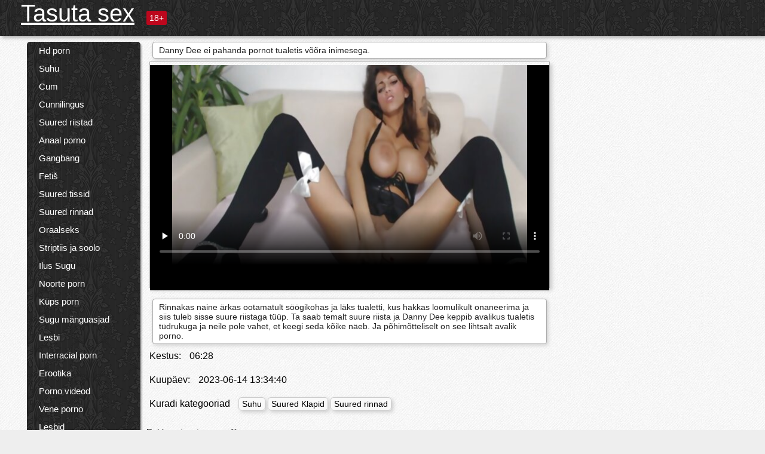

--- FILE ---
content_type: text/html; charset=UTF-8
request_url: https://et.pornoukr.net/video/177/danny-dee-ei-pahanda-pornot-tualetis-v%C3%B5%C3%B5ra-inimesega-
body_size: 11769
content:
<!DOCTYPE html><html lang="et"><head><meta name="description" content="Rinnakas naine ärkas ootamatult söögikohas ja läks tualetti, kus hakkas loomulikult onaneerima ja siis tuleb sisse suure riistaga tüüp. Ta saab temalt suure riista ja Danny Dee keppib avalikus tualetis tüdrukuga ja neile pole vahet, et keegi seda kõike näeb. Ja põhimõtteliselt on see lihtsalt avalik porno."/>
	<meta charset="UTF-8">
	<meta http-equiv="X-UA-Compatible" content="IE=edge">
	<meta name="viewport" content="width=device-width, initial-scale=1.0">
	<meta name="apple-mobile-web-app-capable" content="yes">
	<meta name="apple-mobile-web-app-status-bar-style" content="default">
	<link rel="shortcut icon" href="/files/favicon-16x16.png">
	<link rel="apple-touch-icon" href="/files/apple-touch-icon.png">
	<link rel="apple-touch-icon" sizes="16x16" href="/files/favicon-16x16.png">
	<link rel="apple-touch-icon" sizes="32x32" href="/files/favicon-32x32.png">	
	<meta name="theme-color" content="#000">
	<meta name="msapplication-navbutton-color" content="#000">
	<meta name="apple-mobile-web-app-status-bar-style" content="#000">

	 <base target="_blank">

<title>Danny Dee ei pahanda pornot tualetis võõra inimesega., internetis lahe porno filme </title>
		
<style type="text/css" media="screen">
.uparrow{background:url('/files/sprite.png') 0 0 no-repeat}*{margin-top:0;margin-bottom:0;margin-right:0;margin-left:0;padding:0}*,*:before,*:after{-moz-box-sizing:border-box;-webkit-box-sizing:border-box;box-sizing:border-box}a img,:link img,:visited img,:hover img{border:0}a{color:#303030;font-size:15px;text-decoration:underline}a:hover{color:#f80;text-decoration:none}b{font-family:'Roboto',sans-serif;font-weight:normal}h1,h2,h3,form,p,input{margin:0;padding:0}textarea{border:1px solid #ccc;padding:5px}input:focus,textarea:focus{outline:0}button:focus{outline:0}h1,h2,h3{font-weight:normal}h1{font-size:14px}h2{font-size:14px;line-height:25px}h3{font-size:14px}ul{padding:0;margin:0}.cf:before,.cf:after{content:" ";display:table}.cf:after{clear:both}.cf{*zoom:1}#dle-content:after{content:"";display:table;clear:both}html{padding:0}body{background:#eee url('/files/5.jpg');background-attachment:fixed;font-family:'Roboto',sans-serif;font-size:15px;height:100%;margin:0;color:#bbb;-webkit-font-smoothing:antialiased !important}.wrap{width:1658px;margin:0 auto;position:relative}.header{width:100%;background-color:#fff;box-shadow:3px 3px 6px #aaa;background:url(/files/4.png) 10px 0}.header>.wrap{position:relative}.header_right{float:right}.logo{display:block;float:left;position:relative}.logo a img:hover{opacity:.8}.logo img{display:block;height:55px;}.age18{background-color:#bd071d;color:#fff;font-size:14px;line-height:24px;padding:0 5px;margin:18px 0 18px 20px;float:left;border-radius:3px;position:absolute;left:100%;top:0}.searchblock{float:right;width:400px;height:40px;position:relative;margin-top:10px;background-color:#ddd;border-radius:4px}.searchform{border:0;color:#999;width:100%;height:40px;line-height:40px;padding:10px 60px 10px 20px;font-size:14px;background-color:transparent;overflow:hidden}.searchform:focus{background-color:#f1f1f1;color:#222 !important}.searchbt{width:40px;height:40px;border:0 !important;border-radius:0;display:block;position:absolute;top:0;right:0;background-color:transparent;background-position:0 0;opacity:1;-moz-transition:.2s background-color;-webkit--transition:.2s background-color;transition:.2s background-color;font-size:22px}.searchbt:hover{background-position:0 -60px;background-color:#f80}.nav{float:right;height:60px}.left{float:left;width:200px;padding:10px 0 0 10px}.right{float:right;width:calc(100% - 210px);padding:10px 0 0 0}.topline{background-color:#f9f9f9}.content{float:left;width:calc(100% - 320px)}.sidebar{width:300px;float:right;background-color:#f9f9f9;text-align:center;overflow:hidden}.mblock{margin:5px 0 10px 0;position:relative}.hblock{position:relative}.block_header{line-height:1.2;color:#222;margin:0 10px 5px}.menu{box-shadow:3px 3px 2px 0 rgba(0,0,0,0.2);border-radius:5px}.menu ul{list-style:none;width:100%;background-color:#f9f9f9;border-radius:5px;background:url(/files/4.png) 10px 0}.menu li a{display:block;line-height:30px;color:#fff;padding:0 0 0 20px;text-decoration:none;white-space:normal}.pad10{padding-left:10px}.block_header{color:#222;padding:5px 10px;font-size:14px;margin:0 5px 5px 5px;background-color:#fff;border:1px solid #aaa;border-radius:4px;box-shadow:2px 2px 6px #ccc}.shortstory{width:31%;position:relative;float:left;background-color:#eaedef;margin:5px 10px 15px 10px;border:1px solid #aaa;border-radius:4px;box-shadow:2px 2px 6px #ccc}.shortstory a{text-decoration:none;color:#fff}.short_img{width:100%;padding-bottom:56.25%;position:relative;overflow:hidden;margin:0;border-top-left-radius:4px;border-top-right-radius:4px;background:transparent url('/files/load2.gif') 100% no-repeat;background-size:cover;border-bottom:1px solid #aaa}.short_img img{display:block;position:absolute;width:100%;min-height:100%;border-bottom:1px solid #aaa;-webkit-transform:scale(-1,1);transform:scale(-1,1);-webkit-transition:opacity .3s;-o-transition:opacity .3s;transition:opacity .3s}.short_img video{position:absolute;width:100%;top:50%;left:50%;margin-right:-50%;-webkit-transform:translate(-50%,-50%);transform:translate(-50%,-50%)}.quality{position:absolute;z-index:2;color:#fff;padding:3px 5px;top:5px;left:5px;font-size:14px;background-color:rgba(255,0,0,0.8);border-radius:3px}.shortstory a:hover .quality{background-color:rgba(255,0,0.8)}.time{position:absolute;z-index:2;color:#fff;padding:2px 5px;bottom:5px;right:5px;font-size:14px;background-color:rgba(0,0,0,0.8);border-radius:3px}.shortstory a:hover .time{background-color:#000}.like{position:absolute;z-index:2;color:#fff;padding:2px 5px;bottom:5px;left:5px;font-size:14px;background-color:rgba(0,200,0,0.8);border-radius:3px}.shortstory a:hover .like{background-color:rgba(0,200,0,1)}.like:before{background-position:0 -380px}.header-login{height:60px;width:60px;float:right;position:relative}.nav_btn{cursor:pointer;display:none;width:60px;height:60px;text-align:center}.nav_btn_bars{display:inline-block;margin-top:14px}.bar1,.bar2,.bar3{width:30px;height:3px;background-color:#fff;margin:6px 0;transition:.4s}.footer{color:#909090;font-size:14px;background-color:#fff}.footer .wrap{padding:5px 0}.copyrights{line-height:20px;float:left}.wrap.about{font-size:12px;line-height:18px;color:#777}.footer_links{margin:0 0 0 20px;float:left}.navigation-holder{text-align:center;clear:both;margin:20px 0}.navigation{clear:both;display:inline-block;text-align:center}.navigation span,.navigation a{height:40px;line-height:40px;vertical-align:middle;font-size:15px;float:left;font-weight:normal !important;background-color:#f9f9f9}.navigation span,.navigation a{padding:0 13px}.navigation a{color:#f80;background-color:#fff;text-decoration:none !important;margin:0 1px 0 0;border:1px solid #f80;border-radius:4px;margin-left:5px}.navigation a:hover{text-decoration:none;color:#fff;background-color:#f80}.navigation span{text-decoration:none;color:#888;background-color:#fff;border:1px solid #888;border-radius:4px;margin-left:5px}.post_content{font-size:12px;color:#777}.post_content a{font-size:16px;color:#f80;text-decoration:underline}.post_content a:hover{text-decoration:none;color:#222}.site_button{cursor:pointer;-webkit-transition:all .2s ease;-moz-transition:all .2s ease;transition:ease .2s all;font-size:14px;text-transform:uppercase;padding:0 20px;line-height:40px;height:40px;color:#fff;border:0}.site_button:active{background-color:rgba(0,0,0,1)}.site_button:hover{background-color:#303030;color:#fff}.color_button{background-color:#f80}.fullstory{width:100%;font-size:16px;padding:0 5px 0 5px;margin-bottom:5px}.player_holder{width:100%;position:relative;padding-bottom:56.25%;border:1px solid #aaa;box-shadow:4px 4px 6px #ccc}.transp_text{color:transparent}.category_tags{line-height:30px;color:#000}.category_tags b{margin:0 10px 0 0}.category_tags a{color:#f80;border:1px solid #ccc;border-radius:5px;padding:2px 5px;box-shadow:3px 3px 6px #ccc;background-color:#f9f9f9;text-decoration:none;font-size:14px}.category_tags a:hover{color:#fff;background-color:#f80}.tabs_header{height:35px}.tabs_header span{color:#222;font-size:16px;line-height:30px;text-align:center;display:block;float:left;padding:0 15px;text-decoration:none}.tabs_header span:hover{cursor:pointer;color:#f80}.ccolor{color:#f80;font-style:normal}.active-ttab{color:#fff !important;background-color:#f80}.tab-box a{font-size:14px;color:#e41d4b;text-decoration:none}.tab-box a:hover{text-decoration:underline}textarea{line-height:20px;background:#fff;-webkit-transition:all .2s ease;-moz-transition:all .2s ease;transition:ease .2s all;padding:0 10px;color:#303030;font-size:16px;border:1px solid #ddd}textarea{min-height:100px}textarea:focus{box-shadow:none;border:1px solid #aaa}.clear{margin:0;padding:0;height:0;clear:both;width:100%}#totop{width:60px;height:30px;background-color:#f80;background-position:center -1040px;text-align:center;position:fixed;bottom:20px;right:20px;cursor:pointer;display:none;opacity:.6;z-index:10}#totop:hover{opacity:1;height:60px}#totop:hover .uptext{visibility:visible;opacity:1}.uparrow{width:20px;margin:10px auto;height:10px;background-position:0 -400px}.uptext{color:#fff;font-size:12px;text-align:center;height:20px;line-height:20px;margin:10px 0;visibility:hidden;opacity:0}




.menu li a:hover{background-color:#bd071d;color:#fff}@media screen and (max-width:780px){.navigation a{display:block !important}}.tab-box{display:none;padding:10px;font-size:14px;background:#fff;border-radius:4px;box-shadow:2px 2px 6px #ccc}textarea{padding:20px;width:100%;margin-bottom:20px;margin-top:5px}.addcomment-post{color:#909090;margin-top:30px;margin-left:20px}.sing{background:0}.player_inner{position:absolute;width:100%;height:100%;top:0;bottom:0;left:0;right:0}@media screen and (max-width:1680px){.wrap{width:100%}}@media screen and (max-width:1520px){.wrap{width:1274px}}@media screen and (max-width:1334px){.wrap{width:1210px}}@media screen and (max-width:1270px){.wrap{width:960px}.searchblock{float:none;clear:both;width:100%;background-color:#ddd;border:0}.shortstory{width:32%}}@media screen and (max-width:1020px){.wrap{width:720px}.content,.sidebar{width:100%;float:none}.sidebar{margin-bottom:20px}.right{width:100%}.left{display:block;padding:0;width:initial}.nav_btn{display:inline-block}.menu{position:absolute;display:none;width:auto;z-index:130000;overflow-x:hidden;overflow-y:auto;max-height:100%;max-width:320px;border-radius:0}.menu ul{border-radius:0;padding:5px 10px 5px 0}.menu li a{white-space:nowrap}.shortstory{width:31.33333%;margin:0 2px 10px 2px;display:inline-block;float:none}.footer{text-align:center}.footer_links{margin:20px 0 0 0}.copyrights,.footer_links{float:none}}@media screen and (max-width:780px){.wrap{width:100%}.logo{/*margin-top:8px;*/margin-left:10px}.logo img{height:50px}.shortstory{width:48.5%;margin:0 2px 10px 2px;display:inline-block;float:none}.post_content,.post_content a{font-size:12px}.navigation a{display:none}.about{display:none}.age18{display:none}textarea,input{width:100% !important}}@media screen and (max-width:760px){.t-preview{display:block}}@media screen and (max-width:470px){.header-login{width:100%}.logo a{display:block;margin:0 auto;width:250px}.logo img{margin-left:-4px}#dle-content{padding:0 5px}.shortstory{margin:0 5px 10px 5px}.tabs_header{height:auto}.tabs_header span{float:none}.shortstory{width:97%;padding:0;float:none}#totop{backface-visibility:hidden}}.mr{z-index:5;position:absolute;top:0;left:0;width:100%;height:100%}.t-preview{display:none;top:5px;right:5px;position:absolute;color:#fff;padding:2px 4px 3px 4px;font-size:14px;background-color:rgba(231,76,60,0.70);border:1px solid rgba(231,76,60,0.70);border-radius:3px;cursor:default;z-index:129999}.lazy{opacity:0}.lazy:not([src]){visibility:hidden}.main-tags{width:100%}.mr{z-index:5;position:absolute;width:100%;height:100%;top:0;left:0}.t-preview{display:none;top:5px;right:5px;position:absolute;color:#fff;padding:2px 4px 3px 4px;font-size:14px;background-color:rgba(231,76,60,0.70);border:1px solid rgba(231,76,60,0.70);border-radius:3px;cursor:default;z-index:129999}@media screen and (max-width:760px){.t-preview{display:block}}.lazy{opacity:0}.lazy.initial,.lazy.loaded,.lazy.error{opacity:1}.lazy:not([src]){visibility:hidden}
.main-tags {width:100%;}.main-tags li{display:inline-block;vertical-align:top;margin:0 10px 10px 0}.main-tags a{display:block;padding:7px 10px;text-decoration:none;font-size:16px;border-radius:3px;box-shadow:1px 1px 2px #888;background-color:#fbebe3}.main-tags a:hover{color:#fff;background-color:#e74c3c;box-shadow:0 0 0 #e74c3c}		

.tags-line{
	position: absolute;
   opacity:0;   
}	
	
.shortstory a:hover .tags-line{
	text-align:center;
    position: absolute;
    z-index: 2;
    color: #fff;
    padding: 3px 5px;
  /*  top: 5px;
    left: 5px;*/
    font-size: 12px;
    /*background: rgba(255,0,0,0.5);*/
	text-shadow: 1px 1px 1px #000;
    border-radius: 3px;	
	white-space: nowrap;
	/*background: -webkit-linear-gradient(top, rgba(0,0,0,1) 0%,rgba(0,0,0,0) 100%);
    background: linear-gradient(to bottom, rgba(0,0,0,1) 0%,rgba(0,0,0,0) 100%);*/
	width: 100%;
	opacity: 1;
	padding-left: 100%;
/*animation: marquee 5s linear infinite alternate;*/
	animation: marquee 9s linear infinite;
   }
 /*  @keyframes marquee {
    from { text-indent: 100%; }
    to { text-indent: 0; }
   }*/
	@keyframes marquee {
  0%{
    transform: translate(0, 0);
  }
  
  100%{
    transform: translate(-200%, 0);
  }
}
	
.shortstory a:hover .quality{opacity:0;}
	
.flowplayer {width: 100% !important; height: 100% !important;}	
</style>
		
<link href="/files/styles.css" rel="stylesheet"><style id="_ciw_style">._ciw__l{left:10px}._ciw__r{right:10px}._ciw__t{top:10px}._ciw__m{top:35%}._ciw__b{bottom:10px}._ciw-widget{background:#fff;box-shadow:0 0 3px 0 #bfbfbf;box-sizing:border-box;color:#2b2b2b;display:block;font-family:Arial,sans-serif;height:255px;position:fixed;width:343px;z-index:99999999}._ciw-widget__compact,._ciw-widget__noimg{height:100px;overflow:hidden}._ciw-widget__compact{background:hsla(0,0%,100%,.97);border-radius:5px;width:385px}._ciw-widget__container{position:absolute}@-webkit-keyframes _ciw-show__right{0%{transform:translateX(400px)}to{transform:translateX(0)}}@keyframes _ciw-show__right{0%{transform:translateX(400px)}to{transform:translateX(0)}}@-webkit-keyframes _ciw-show__left{0%{transform:translateX(-400px)}to{transform:translateX(0)}}@keyframes _ciw-show__left{0%{transform:translateX(-400px)}to{transform:translateX(0)}}._ciw-show__l{-webkit-animation:_ciw-show__left .79s ease 0s 1 normal none;animation:_ciw-show__left .79s ease 0s 1 normal none}._ciw-show__l,._ciw-show__r{transform:translateZ(0);will-change:transform}._ciw-show__r{-webkit-animation:_ciw-show__right .79s ease 0s 1 normal none;animation:_ciw-show__right .79s ease 0s 1 normal none}@-webkit-keyframes _ciw-show__bottom{0%{transform:translateY(500px)}to{transform:translateY(0)}}@keyframes _ciw-show__bottom{0%{transform:translateY(500px)}to{transform:translateY(0)}}@-webkit-keyframes _ciw-show__top{0%{transform:translateY(-500px)}to{transform:translateY(0)}}@keyframes _ciw-show__top{0%{transform:translateY(-500px)}to{transform:translateY(0)}}@-webkit-keyframes _ciw-show__middle-left{0%{transform:translateX(-450px)}to{transform:translateX(0)}}@keyframes _ciw-show__middle-left{0%{transform:translateX(-450px)}to{transform:translateX(0)}}@-webkit-keyframes _ciw-show__right-old{0%{right:-400px}to{right:10px}}@keyframes _ciw-show__right-old{0%{right:-400px}to{right:10px}}@-webkit-keyframes _ciw-show__left-old{0%{left:-400px}to{left:10px}}@keyframes _ciw-show__left-old{0%{left:-400px}to{left:10px}}@-webkit-keyframes _ciw-show__bottom-old{0%{bottom:-500px}to{bottom:5px}}@keyframes _ciw-show__bottom-old{0%{bottom:-500px}to{bottom:5px}}@-webkit-keyframes _ciw-show__top-old{0%{top:-500px}to{top:5px}}@keyframes _ciw-show__top-old{0%{top:-500px}to{top:5px}}._ciw-show__l-old{-webkit-animation:_ciw-show__left-old .79s ease 0s 1 normal none;animation:_ciw-show__left-old .79s ease 0s 1 normal none}._ciw-show__r-old{-webkit-animation:_ciw-show__right-old .79s ease 0s 1 normal none;animation:_ciw-show__right-old .79s ease 0s 1 normal none}@media screen and (max-width:480px){._ciw-show__b,._ciw-show__ml{-webkit-animation:_ciw-show__bottom .79s;animation:_ciw-show__bottom .79s}._ciw-show__b,._ciw-show__ml,._ciw-show__t{transform:translateZ(0);will-change:transform}._ciw-show__t{-webkit-animation:_ciw-show__top .79s;animation:_ciw-show__top .79s}._ciw-widget{width:100%}._ciw-widget__compact{width:385px}._ciw-widget._ciw__l,._ciw-widget._ciw__r{left:0;right:0}._ciw-widget__compact._ciw__l{left:10px}._ciw-widget__compact._ciw__r{left:auto;right:10px}._ciw-widget__container._ciw__m,._ciw__m{bottom:5px;top:auto}._ciw__b{bottom:5px}._ciw__t{top:10px}}@media screen and (max-width:425px){._ciw-widget__compact._ciw__l,._ciw-widget__compact._ciw__r{left:auto;right:2.5%}._ciw-widget__compact{width:95%}}._ciw-flicker__l{-webkit-animation:_ciw-flicker__left 10s ease-in-out 0s infinite normal none;animation:_ciw-flicker__left 10s ease-in-out 0s infinite normal none}._ciw-flicker__l,._ciw-flicker__r{transform:translateZ(0);will-change:transform}._ciw-flicker__r{-webkit-animation:_ciw-flicker__right 10s ease-in-out 0s infinite normal none;animation:_ciw-flicker__right 10s ease-in-out 0s infinite normal none}._ciw-flicker__l-old{-webkit-animation:_ciw-flicker__left-old 10s ease-in-out 0s infinite normal none;animation:_ciw-flicker__left-old 10s ease-in-out 0s infinite normal none}._ciw-flicker__r-old{-webkit-animation:_ciw-flicker__right-old 10s ease-in-out 0s infinite normal none;animation:_ciw-flicker__right-old 10s ease-in-out 0s infinite normal none}@-webkit-keyframes _ciw-flicker__right{0%{transform:translateX(500px)}9%{transform:translateX(0)}65%{transform:translateX(0)}74%{transform:translateX(500px)}to{transform:translateX(500px)}}@keyframes _ciw-flicker__right{0%{transform:translateX(500px)}9%{transform:translateX(0)}65%{transform:translateX(0)}74%{transform:translateX(500px)}to{transform:translateX(500px)}}@-webkit-keyframes _ciw-flicker__left{0%{transform:translateX(-500px)}9%{transform:translateX(0)}65%{transform:translateX(0)}74%{transform:translateX(-500px)}to{transform:translateX(-500px)}}@keyframes _ciw-flicker__left{0%{transform:translateX(-500px)}9%{transform:translateX(0)}65%{transform:translateX(0)}74%{transform:translateX(-500px)}to{transform:translateX(-500px)}}@-webkit-keyframes _ciw-flicker__bottom{0%{bottom:-240px;opacity:1}9%{bottom:5px}91%{bottom:5px;opacity:1}92%{opacity:0}to{bottom:-240px;opacity:0}}@-webkit-keyframes _ciw-flicker__top{0%{opacity:1;top:-240px}9%{top:5px}91%{opacity:1;top:5px}92%{opacity:0}to{opacity:0;top:-240px}}@-webkit-keyframes _ciw-flicker__right-old{0%{right:-500px}9%{right:10px}65%{right:10px}74%{right:-500px}to{right:-500px}}@keyframes _ciw-flicker__right-old{0%{right:-500px}9%{right:10px}65%{right:10px}74%{right:-500px}to{right:-500px}}@-webkit-keyframes _ciw-flicker__left-old{0%{left:-500px}9%{left:10px}65%{left:10px}74%{left:-500px}to{left:-500px}}@keyframes _ciw-flicker__left-old{0%{left:-500px}9%{left:10px}65%{left:10px}74%{left:-500px}to{left:-500px}}@media screen and (max-width:480px){._ciw-flicker__t ._ciw__t{top:-390px}._ciw-flicker__t ._ciw__b{bottom:-390px}._ciw-flicker__b{-webkit-animation:_ciw-flicker__bottom 10s ease-in-out 0s infinite normal none;animation:_ciw-flicker__bottom 10s ease-in-out 0s infinite normal none}._ciw-flicker__b,._ciw-flicker__t{transform:translateZ(0);will-change:transform,opacity}._ciw-flicker__t{-webkit-animation:_ciw-flicker__top 10s ease-in-out 0s infinite normal none;animation:_ciw-flicker__top 10s ease-in-out 0s infinite normal none}._ciw-flicker__b-old{-webkit-animation:_ciw-flicker__bottom-old 10s ease-in-out 0s infinite normal none;animation:_ciw-flicker__bottom-old 10s ease-in-out 0s infinite normal none}._ciw-flicker__t-old{-webkit-animation:_ciw-flicker__top-old 10s ease-in-out 0s infinite normal none;animation:_ciw-flicker__top-old 10s ease-in-out 0s infinite normal none}}@keyframes _ciw-flicker__bottom{0%{opacity:0;transform:translateY(0)}1%{opacity:0;transform:translateY(400px)}2%{bottom:-240px;opacity:1;transform:translateY(400px)}9%{bottom:5px;opacity:1;transform:translateY(0)}65%{opacity:1;transform:translateY(0)}74%{opacity:1;transform:translateY(400px)}75%{opacity:0;transform:translateY(400px)}99%{opacity:0;transform:translateY(400px)}to{opacity:0;transform:translateY(0)}}@keyframes _ciw-flicker__top{0%{opacity:0;transform:translateY(0)}1%{opacity:0;transform:translateY(-400px)}2%{opacity:1;transform:translateY(-400px)}9%{opacity:1;transform:translateY(0)}65%{opacity:1;transform:translateY(0)}74%{opacity:1;transform:translateY(-400px)}75%{opacity:0;transform:translateY(-400px)}99%{opacity:0;transform:translateY(-400px)}to{opacity:0;transform:translateY(0)}}@-webkit-keyframes _ciw-flicker__bottom-old{0%{bottom:-400px}9%{bottom:5px}65%{bottom:5px}74%{bottom:-400px}to{bottom:-400px}}@keyframes _ciw-flicker__bottom-old{0%{bottom:-400px}9%{bottom:5px}65%{bottom:5px}74%{bottom:-400px}to{bottom:-400px}}@-webkit-keyframes _ciw-flicker__top-old{0%{top:-400px}9%{top:5px}65%{top:5px}74%{top:-400px}to{top:-400px}}@keyframes _ciw-flicker__top-old{0%{top:-400px}9%{top:5px}65%{top:5px}74%{top:-400px}to{top:-400px}} ._ciw-hidden{display:none!important}._ciw-wrap{box-sizing:border-box;cursor:pointer;height:255px;max-width:343px;padding:10px 30px 10px 10px;position:relative;width:100%}._ciw-wrap__noimg{height:100px;overflow:hidden}._ciw-wrap__compact{height:100px;max-width:385px;padding:0 30px 0 0}._ciw-wrap__mislead{padding-right:22px}._ciw-wrap__mislead-c{padding-right:0}._ciw-header{color:#545454;font-size:11px;justify-content:space-between;margin-bottom:6px;width:100%}._ciw-header,._ciw-header__left{align-items:center;display:flex}._ciw-hostname{margin:0 5px}._ciw-excerpt{opacity:.6}._ciw-excerpt__compact{color:#888}



background-position:50%;background-size:cover;cursor:pointer;height:12px;opacity:.5;position:absolute;right:7px;top:7px;width:12px;z-index:20000}._ciw-close-circle{height:16px;position:absolute;right:5px;top:5px;width:16px}._ciw-close-circle_compact{right:4px;top:4px}._ciw-close__compact{right:6px;top:6px}._ciw-close__s{height:12px;right:5px;top:5px;width:12px}._ciw-close__compact-s{height:12px;right:4px;top:4px;width:12px}._ciw-close__compact-5873{height:12px;width:12px}._ciw-main{display:flex;line-height:1.5;width:100%}._ciw-text{letter-spacing:normal;text-overflow:ellipsis;width:calc(100% - 40px)}._ciw-text__compact{padding:10px 0 10px 10px;width:67%}._ciw-title{font-size:14px;max-height:36px;max-width:95%;overflow:hidden;white-space:nowrap}._ciw-title__compact{color:#3c3c3c;font-size:15px;font-weight:600;margin-bottom:7px;max-height:42px;max-width:95%;white-space:normal}._ciw-body{color:grey;font-size:12px;letter-spacing:.5px;max-height:40px;max-width:95%;overflow:hidden;padding-bottom:15px}._ciw-body__compact{font-size:12px;max-height:36px;max-width:95%;text-overflow:ellipsis;white-space:nowrap}._ciw-icon{background-position:50%;background-repeat:no-repeat;background-size:cover;height:40px;width:40px}._ciw-icon__compact{height:100px;width:100px}._ciw-image-wrap{align-items:center;display:flex;height:100%;justify-content:center;max-height:150px;width:100%}._ciw-image{height:auto;max-height:100%;max-width:100%;width:auto}._ciw-label{color:#888;text-decoration:none}._ciw-label_compact{margin-right:5px}._ciw-footer__compact{bottom:5px;color:#545454;display:flex;font-size:10px;justify-content:flex-end;position:absolute;right:30px}._ciw-footer__mislead{right:5px}@media screen and (max-width:480px){._ciw-wrap{max-width:100%}}@media screen and (max-width:320px){._ciw-title__compact{font-size:12px}}</style></head>
<body>
	<header class="header">
		<section class="wrap cf">
			<div class="logo">
				<a href="/" style="color: white; font-size: 40px;">Tasuta sex</a>
				<div class="age18">18+</div>
			</div>
			<div class="header_right">
				<div class="header-login">
					<div class="nav_btn">
    <div class="nav_btn_bars">
        <div class="bar1"></div>
        <div class="bar2"></div>
        <div class="bar3"></div>
    </div>
</div>   
				
				</div>
				<nav class="nav">	
									
				</nav>
			</div>		
			
		</section>
	</header>
	<!--<section class="topline">
		<section class="wrap cf">
									<div class="speedbar">
							</div>
				
		</section>
	</section>-->
	<section class="wrap cf">
		<section class="left">		
			<div class="menu">
				<ul>
						<li class="cat-item cat-item-6395"><a href="/category/hd+porn/">Hd porn</a>
</li><li class="cat-item cat-item-4766"><a href="/category/blowjob/">Suhu</a>
</li><li class="cat-item cat-item-3144"><a href="/category/cum/">Cum</a>
</li><li class="cat-item cat-item-2492"><a href="/category/cunnilingus/">Cunnilingus</a>
</li><li class="cat-item cat-item-2413"><a href="/category/big+dicks/">Suured riistad</a>
</li><li class="cat-item cat-item-2036"><a href="/category/anal+porn/">Anaal porno</a>
</li><li class="cat-item cat-item-1807"><a href="/category/gangbang/">Gangbang</a>
</li><li class="cat-item cat-item-1604"><a href="/category/fetish/">Fetiš</a>
</li><li class="cat-item cat-item-1489"><a href="/category/big+tits/">Suured tissid</a>
</li><li class="cat-item cat-item-1069"><a href="/category/big+breasts/">Suured rinnad</a>
</li><li class="cat-item cat-item-961"><a href="/category/oral+sex/">Oraalseks</a>
</li><li class="cat-item cat-item-881"><a href="/category/striptease+and+solo/">Striptiis ja soolo</a>
</li><li class="cat-item cat-item-868"><a href="/category/beautiful+sex/">Ilus Sugu</a>
</li><li class="cat-item cat-item-865"><a href="/category/young+porn/">Noorte porn</a>
</li><li class="cat-item cat-item-766"><a href="/category/mature+porn/">Küps porn</a>
</li><li class="cat-item cat-item-765"><a href="/category/sex+toys/">Sugu mänguasjad</a>
</li><li class="cat-item cat-item-693"><a href="/category/lesbian/">Lesbi</a>
</li><li class="cat-item cat-item-678"><a href="/category/interracial+porn/">Interracial porn</a>
</li><li class="cat-item cat-item-671"><a href="/category/erotica/">Erootika</a>
</li><li class="cat-item cat-item-614"><a href="/category/porn+videos/">Porno videod</a>
</li><li class="cat-item cat-item-585"><a href="/category/russian+porn/">Vene porno</a>
</li><li class="cat-item cat-item-552"><a href="/category/lesbians/">Lesbid</a>
</li><li class="cat-item cat-item-544"><a href="/category/big+cocks/">Suured Klapid</a>
</li><li class="cat-item cat-item-489"><a href="/category/domination/">Ülemvõim</a>
</li><li class="cat-item cat-item-429"><a href="/category/pov/">Ise Filmitud</a>
</li><li class="cat-item cat-item-421"><a href="/category/in+cum/">Selles cum</a>
</li><li class="cat-item cat-item-404"><a href="/category/double+penetration/">Kahekordse Hõlvamine</a>
</li><li class="cat-item cat-item-321"><a href="/category/asian+japanese/">Aasia Jaapani</a>
</li><li class="cat-item cat-item-288"><a href="/category/bdsm/">Bdsm</a>
</li><li class="cat-item cat-item-278"><a href="/category/porn+2023/">Porno 2023</a>
</li><li class="cat-item cat-item-273"><a href="/category/porn+casting/">Porn casting</a>
</li><li class="cat-item cat-item-272"><a href="/category/creampie/">Creampie</a>
</li><li class="cat-item cat-item-271"><a href="/category/hairy+pussy/">Karvane tuss</a>
</li><li class="cat-item cat-item-188"><a href="/category/strap-on/">Rihma</a>
</li><li class="cat-item cat-item-151"><a href="/category/porn+massage/">Porno Massaaž</a>
</li><li class="cat-item cat-item-145"><a href="/category/amateur+porn/">Amatöör porno</a>
</li><li class="cat-item cat-item-143"><a href="/category/porn+stars/">Porn stars</a>
</li><li class="cat-item cat-item-129"><a href="/category/shemale/">Shemale</a>
</li><li class="cat-item cat-item-123"><a href="/category/fisting/">Rusikaga</a>
</li><li class="cat-item cat-item-119"><a href="/category/porn+2020/">Porno 2020</a>
</li><li class="cat-item cat-item-119"><a href="/category/porn+2021/">Porno 2021</a>
</li><li class="cat-item cat-item-118"><a href="/category/teen+porn/">Teen porn</a>
</li><li class="cat-item cat-item-113"><a href="/category/porn+pickup/">Porno maastur</a>
</li><li class="cat-item cat-item-101"><a href="/category/pissing/">Pissing</a>
</li><li class="cat-item cat-item-90"><a href="/category/first+person/">Esimene inimene</a>
</li><li class="cat-item cat-item-86"><a href="/category/porn+parties/">Porno osapooltele</a>
</li><li class="cat-item cat-item-79"><a href="/category/condom/">Kondoom</a>
</li><li class="cat-item cat-item-78"><a href="/category/retro+porn/">Retro porno</a>
</li><li class="cat-item cat-item-61"><a href="/category/incest/">Verepilastus</a>
</li><li class="cat-item cat-item-59"><a href="/category/homemade/">Omatehtud</a>
</li><li class="cat-item cat-item-55"><a href="/category/big+boobs/">Suur Rind</a>
</li><li class="cat-item cat-item-43"><a href="/category/pickup+porn/">Maastur porn</a>
</li><li class="cat-item cat-item-42"><a href="/category/anime/">Anime</a>
</li><li class="cat-item cat-item-42"><a href="/category/hentai/">Hentai</a>
</li><li class="cat-item cat-item-38"><a href="/category/in+a+condom/">Selles kondoomi</a>
</li><li class="cat-item cat-item-10"><a href="/category/porn+video/">Porno video</a>
</li><li class="cat-item cat-item-10"><a href="/category/amateur/">Amatöör</a>
</li><li class="cat-item cat-item-8"><a href="/category/bdsm+sex+toys/">Bdsm sex Mänguasjad</a>
</li><li class="cat-item cat-item-8"><a href="/category/porn+of+young/">Porno Noorte</a>
</li><li class="cat-item cat-item-6"><a href="/category/hardcore/">Hardcore</a>
</li><li class="cat-item cat-item-6"><a href="/category/young/">Noor</a>
</li><li class="cat-item cat-item-5"><a href="/category/massage+porn/">Massaaž porn</a>
</li><li class="cat-item cat-item-4"><a href="/category/from+the+first+person/">Alates esimesest isikust</a>
</li><li class="cat-item cat-item-4"><a href="/category/krempai/">Krempai</a>
</li><li class="cat-item cat-item-4"><a href="/category/in+semen/">Sperma</a>
</li><li class="cat-item cat-item-3"><a href="/category/brunette/">Brünett</a>
</li><li class="cat-item cat-item-3"><a href="/category/blow+job/">Löök Tööd</a>
</li><li class="cat-item cat-item-3"><a href="/category/japanese/">Jaapani</a>
</li><li class="cat-item cat-item-3"><a href="/category/with+a+plot/">Koos krundiga</a>
</li><li class="cat-item cat-item-2"><a href="/category/blonde/">Blond</a>
</li><li class="cat-item cat-item-2"><a href="/category/porn+young/">porno Noor</a>
</li><li class="cat-item cat-item-2"><a href="/category/asian+japanese+porn/">Aasia Jaapani porn</a>
</li><li class="cat-item cat-item-2"><a href="/category/moms/">Ema</a>
</li><li class="cat-item cat-item-2"><a href="/category/brunettes/">Brunettes</a>
</li><li class="cat-item cat-item-2"><a href="/category/husband+and+wife/">Mees ja naine</a>
</li>
<li style="color:#ff5722;margin-top:15px;">SOOVITATAV: </li>
<li><a href="https://lt.omaneuken.org/" target="_blank">Porno foto</a></li><li><a href="https://et.domashneporno.com/" target="_blank">Vene porno</a></li><li><a href="https://ar.ruskiporno.com/" target="_blank">Erotiskas filmas</a></li><li><a href="https://et.ukrseks.com/" target="_blank">Tasuta porno videod</a></li><li><a href="https://et.pornosaiti.com/" target="_blank">Seks videod</a></li><li><a href="https://et.ukrporno.com/" target="_blank">Porno filmid</a></li><li><a href="https://et.pornovionline.com/" target="_blank">Sex ja porno</a></li><li><a href="https://et.pornovideoukr.com/" target="_blank">Vene vanaemad porno</a></li><li><a href="https://et.seksestri.com/" target="_blank">Alasti tüdrukud</a></li><li><a href="https://et.videobezkoshtovno.com/" target="_blank">Paljad naised</a></li><li><a href="https://et.sekeszmamoyu.com/" target="_blank">Porno videod</a></li><li><a href="https://et.sekserotika.com/" target="_blank">Seks videos</a></li><li><a href="https://et.pornosestri.com/" target="_blank">Tasuta porno</a></li><li><a href="https://et.pornokrasive.com/" target="_blank">Porn vene</a></li><li><a href="https://et.pornofilmi66.com/" target="_blank">Alasti naine</a></li><li><a href="https://et.sekspornovideo.com/" target="_blank">Seks video porno</a></li><li><a href="https://et.pofionline.com/" target="_blank">Free seks</a></li><li><a href="https://et.pornoukrainske.com/" target="_blank">Alasti naised</a></li><li><a href="https://et.erotikavids.com/" target="_blank">Sex lesbi</a></li><li><a href="https://et.erotikasekes.com/" target="_blank">XXX seks</a></li>					
				</ul>
			</div>
		</section>	
<section class="right cf">
			<div class="cf">
								<div class="content cf">
					<div id="dle-content">
						<article class="fullstory cf">   
						<div class="post_title" id="news-title">
								<h1 class="block_header">Danny Dee ei pahanda pornot tualetis võõra inimesega.</h1>
							</div>

				
							
							<div class="player_holder">
								<div class="player_inner">									
									<div class="flowplayer fp-edgy" style="background-color:#000">

<style>.play21 { padding-bottom: 50%; position: relative; overflow:hidden; clear: both; margin: 5px 0;}
.play21 video { position: absolute; top: 0; left: 0; width: 100%; height: 100%; background-color: #000; }</style>
<div class="play21">
<video preload="none" controls poster="https://et.pornoukr.net/media/thumbs/7/v00177.jpg?1686749680"><source src="https://vs3.videosrc.net/s/4/4d/4d3b5c10933b3108dad3620fbf9b924b.mp4?md5=C18LV8NAJxV-MOp2oYxirA&expires=1769385891" type="video/mp4"/></video>
						</div>
									
									
									</div>
									
									
								</div>
							</div>
						<br>
						
	<div class="post_title" id="news-title">
								<h1 class="block_header">Rinnakas naine ärkas ootamatult söögikohas ja läks tualetti, kus hakkas loomulikult onaneerima ja siis tuleb sisse suure riistaga tüüp. Ta saab temalt suure riista ja Danny Dee keppib avalikus tualetis tüdrukuga ja neile pole vahet, et keegi seda kõike näeb. Ja põhimõtteliselt on see lihtsalt avalik porno.</h1>
							</div>


<div class="category_tags mblock"><b>Kestus: </b> 
06:28 </div>
<div class="category_tags mblock"><b>Kuupäev: </b> 
2023-06-14 13:34:40 </div>




							<div class="category_tags mblock">
								<b>Kuradi kategooriad </b><span class="transp_text"><a style="color:#000000;" href="/category/blowjob/" title="">Suhu</a> <a style="color:#000000;" href="/category/big+cocks/" title="">Suured Klapid</a> <a style="color:#000000;" href="/category/big+breasts/" title="">Suured rinnad</a>     </span>
								
							</div>


						</article>
					</div>		        	
				</div>
					
				
			</div>
			<section class="mblock cf">
			<div class="hblock cf">
				<h2 style="color:#222;">Rohkem tasuta porno filme </h2>

<div class="shortstory cf">
					<a href="/video/371/reagan-foxx-saab-pornot-noore-armukesega-koos-temaga-p%C3%B5randal-/">
												<div class="short_img">
								
							<img alt="Reagan Foxx saab pornot noore armukesega koos temaga põrandal." src="https://et.pornoukr.net/media/thumbs/1/v00371.jpg?1686482461" >

<div class="quality">Kvaliteetsed filmid </div>								
							<div class="time">04:21</div>						<div class="like">♡ 13</div>													<div class="mr"></div>
						</div>
						<div class="short_title" style="color:#000000;">Reagan Foxx saab por ...</div>
					</a><div class="t-preview">Eelvaade </div>

  
				</div>		<div class="shortstory cf">
					<a href="/video/254/johnny-castle-ja-kaunitar-romi-rain-hellitavad-ja-m%C3%B6llavad-/">
												<div class="short_img">
								
							<img alt="Johnny Castle ja kaunitar Romi Rain hellitavad ja möllavad." src="https://et.pornoukr.net/media/thumbs/4/v00254.jpg?1690851819" >

<div class="quality">Kvaliteetsed filmid </div>								
							<div class="time">08:00</div>						<div class="like">♡ 3</div>													<div class="mr"></div>
						</div>
						<div class="short_title" style="color:#000000;">Johnny Castle ja kau ...</div>
					</a><div class="t-preview">Eelvaade </div>

  
				</div>		<div class="shortstory cf">
					<a href="https://et.pornoukr.net/link.php">
												<div class="short_img">
								
							<img alt="brünett saab karvane armastaja poolt kõvasti perse." src="https://et.pornoukr.net/media/thumbs/9/v02869.jpg?1686482470" >

<div class="quality">Kvaliteetsed filmid </div>								
							<div class="time">01:13</div>						<div class="like">♡ 3</div>													<div class="mr"></div>
						</div>
						<div class="short_title" style="color:#000000;">brünett saab karvane ...</div>
					</a><div class="t-preview">Eelvaade </div>

  
				</div>		<div class="shortstory cf">
					<a href="/video/241/tohutu-tissid-jessa-rhodes-fucks-ja-kutt-cums-/">
												<div class="short_img">
								
							<img alt="Tohutu tissid Jessa Rhodes fucks ja kutt cums." src="https://et.pornoukr.net/media/thumbs/1/v00241.jpg?1686837896" >

<div class="quality">Kvaliteetsed filmid </div>								
							<div class="time">02:25</div>						<div class="like">♡ 3</div>													<div class="mr"></div>
						</div>
						<div class="short_title" style="color:#000000;">Tohutu tissid Jessa  ...</div>
					</a><div class="t-preview">Eelvaade </div>

  
				</div>		<div class="shortstory cf">
					<a href="https://et.pornoukr.net/link.php">
												<div class="short_img">
								
							<img alt="Suurte rindadega tüdruk armastab kiisu keppida ja imeda." src="https://et.pornoukr.net/media/thumbs/0/v06440.jpg?1688609026" >

<div class="quality">Kvaliteetsed filmid </div>								
							<div class="time">12:44</div>						<div class="like">♡ 3</div>													<div class="mr"></div>
						</div>
						<div class="short_title" style="color:#000000;">Suurte rindadega tüd ...</div>
					</a><div class="t-preview">Eelvaade </div>

  
				</div>		<div class="shortstory cf">
					<a href="https://et.pornoukr.net/link.php">
												<div class="short_img">
								
							<img alt="Lexi Luna tegi ühe tüübiga avalikku pornot ja saab tänaval persse." src="https://et.pornoukr.net/media/thumbs/4/v00304.jpg?1689294924" >

<div class="quality">Kvaliteetsed filmid </div>								
							<div class="time">01:22</div>						<div class="like">♡ 3</div>													<div class="mr"></div>
						</div>
						<div class="short_title" style="color:#000000;">Lexi Luna tegi ühe t ...</div>
					</a><div class="t-preview">Eelvaade </div>

  
				</div>		<div class="shortstory cf">
					<a href="https://et.pornoukr.net/link.php">
												<div class="short_img">
								
							<img alt="Dana Dearmond ja lesbisõber oigavad orgasmist." src="https://et.pornoukr.net/media/thumbs/4/v00174.jpg?1686503030" >

<div class="quality">Kvaliteetsed filmid </div>								
							<div class="time">02:48</div>						<div class="like">♡ 3</div>													<div class="mr"></div>
						</div>
						<div class="short_title" style="color:#000000;">Dana Dearmond ja les ...</div>
					</a><div class="t-preview">Eelvaade </div>

  
				</div>		<div class="shortstory cf">
					<a href="https://et.pornoukr.net/link.php">
												<div class="short_img">
								
							<img alt="Suurte pätsidega brünett ujutatakse orgia ajal spermaga üle." src="https://et.pornoukr.net/media/thumbs/2/v02822.jpg?1686537258" >

<div class="quality">Kvaliteetsed filmid </div>								
							<div class="time">07:28</div>						<div class="like">♡ 3</div>													<div class="mr"></div>
						</div>
						<div class="short_title" style="color:#000000;">Suurte pätsidega brü ...</div>
					</a><div class="t-preview">Eelvaade </div>

  
				</div>		<div class="shortstory cf">
					<a href="/video/8091/vang-oli-sunnitud-vaatama-seksi-oma-t%C3%BCdruks%C3%B5braga-/">
												<div class="short_img">
								
							<img alt="Vang oli sunnitud vaatama seksi oma tüdruksõbraga." src="https://et.pornoukr.net/media/thumbs/1/v08091.jpg?1687397639" >

<div class="quality">Kvaliteetsed filmid </div>								
							<div class="time">02:46</div>						<div class="like">♡ 3</div>													<div class="mr"></div>
						</div>
						<div class="short_title" style="color:#000000;">Vang oli sunnitud va ...</div>
					</a><div class="t-preview">Eelvaade </div>

  
				</div>		<div class="shortstory cf">
					<a href="/video/7940/sitapea-latino-tibu-armastab-seksi-spermat-ja-liikmetele-h%C3%BCppamist-/">
												<div class="short_img">
								
							<img alt="sitapea Latino tibu armastab seksi, spermat ja liikmetele hüppamist." src="https://et.pornoukr.net/media/thumbs/0/v07940.jpg?1689465908" >

<div class="quality">Kvaliteetsed filmid </div>								
							<div class="time">01:01</div>						<div class="like">♡ 3</div>													<div class="mr"></div>
						</div>
						<div class="short_title" style="color:#000000;">sitapea Latino tibu  ...</div>
					</a><div class="t-preview">Eelvaade </div>

  
				</div>		<div class="shortstory cf">
					<a href="/video/2754/br%C3%BCnett-tuli-ilusa-mehe-juurde-seksimassaa%C5%BEi-ja-imeb-tema-riista-/">
												<div class="short_img">
								
							<img alt="Brünett tuli ilusa mehe juurde seksimassaaži ja imeb tema riista." src="https://et.pornoukr.net/media/thumbs/4/v02754.jpg?1687484050" >

<div class="quality">Kvaliteetsed filmid </div>								
							<div class="time">09:38</div>						<div class="like">♡ 5</div>													<div class="mr"></div>
						</div>
						<div class="short_title" style="color:#000000;">Brünett tuli ilusa m ...</div>
					</a><div class="t-preview">Eelvaade </div>

  
				</div>		<div class="shortstory cf">
					<a href="https://et.pornoukr.net/link.php">
												<div class="short_img">
								
							<img alt="Tüdruk kena rinnad cum kohta lüpsmine pärast kuradi." src="https://et.pornoukr.net/media/thumbs/7/v06617.jpg?1686424852" >

<div class="quality">Kvaliteetsed filmid </div>								
							<div class="time">12:11</div>						<div class="like">♡ 3</div>													<div class="mr"></div>
						</div>
						<div class="short_title" style="color:#000000;">Tüdruk kena rinnad c ...</div>
					</a><div class="t-preview">Eelvaade </div>

  
				</div>		<div class="shortstory cf">
					<a href="/video/8005/pargitud-rinnakas-hoor-cums-mitu-korda-/">
												<div class="short_img">
								
							<img alt="Pargitud rinnakas hoor cums mitu korda." src="https://et.pornoukr.net/media/thumbs/5/v08005.jpg?1690936538" >

<div class="quality">Kvaliteetsed filmid </div>								
							<div class="time">04:32</div>						<div class="like">♡ 4</div>													<div class="mr"></div>
						</div>
						<div class="short_title" style="color:#000000;">Pargitud rinnakas ho ...</div>
					</a><div class="t-preview">Eelvaade </div>

  
				</div>		<div class="shortstory cf">
					<a href="https://et.pornoukr.net/link.php">
												<div class="short_img">
								
							<img alt="Kodu keppib rinnaka tumedanahalise hooraga." src="https://et.pornoukr.net/media/thumbs/7/v07067.jpg?1686453574" >

<div class="quality">Kvaliteetsed filmid </div>								
							<div class="time">06:00</div>						<div class="like">♡ 54</div>													<div class="mr"></div>
						</div>
						<div class="short_title" style="color:#000000;">Kodu keppib rinnaka  ...</div>
					</a><div class="t-preview">Eelvaade </div>

  
				</div>		<div class="shortstory cf">
					<a href="/video/2759/br%C3%BCnett-suurte-p%C3%A4tsidega-cums-vene-kukel-/">
												<div class="short_img">
								
							<img alt="Brünett suurte pätsidega cums vene kukel." src="https://et.pornoukr.net/media/thumbs/9/v02759.jpg?1689811476" >

<div class="quality">Kvaliteetsed filmid </div>								
							<div class="time">15:40</div>						<div class="like">♡ 3</div>													<div class="mr"></div>
						</div>
						<div class="short_title" style="color:#000000;">Brünett suurte pätsi ...</div>
					</a><div class="t-preview">Eelvaade </div>

  
				</div>		<div class="shortstory cf">
					<a href="/video/1390/baben-keppib-noorega-viimast-korda-enne-vallandamist-/">
												<div class="short_img">
								
							<img alt="Baben keppib noorega viimast korda enne vallandamist." src="https://et.pornoukr.net/media/thumbs/0/v01390.jpg?1687392274" >

<div class="quality">Kvaliteetsed filmid </div>								
							<div class="time">05:08</div>						<div class="like">♡ 3</div>													<div class="mr"></div>
						</div>
						<div class="short_title" style="color:#000000;">Baben keppib noorega ...</div>
					</a><div class="t-preview">Eelvaade </div>

  
				</div>		<div class="shortstory cf">
					<a href="https://et.pornoukr.net/link.php">
												<div class="short_img">
								
							<img alt="Hentai video, kus paks naine keppib türanni isaga." src="https://et.pornoukr.net/media/thumbs/4/v03114.jpg?1686785687" >

<div class="quality">Kvaliteetsed filmid </div>								
							<div class="time">04:29</div>						<div class="like">♡ 8</div>													<div class="mr"></div>
						</div>
						<div class="short_title" style="color:#000000;">Hentai video, kus pa ...</div>
					</a><div class="t-preview">Eelvaade </div>

  
				</div>		<div class="shortstory cf">
					<a href="https://et.pornoukr.net/link.php">
												<div class="short_img">
								
							<img alt="Cumshot brüneti kiisus ja sperma voolab naise kiisust välja." src="https://et.pornoukr.net/media/thumbs/9/v09559.jpg?1687651485" >

<div class="quality">Kvaliteetsed filmid </div>								
							<div class="time">11:42</div>						<div class="like">♡ 4</div>													<div class="mr"></div>
						</div>
						<div class="short_title" style="color:#000000;">Cumshot brüneti kiis ...</div>
					</a><div class="t-preview">Eelvaade </div>

  
				</div>		<div class="shortstory cf">
					<a href="/video/7760/paks-ilu-tohutute-rindadega-t%C3%B5mbleb-peegli-ees-kiisult-/">
												<div class="short_img">
								
							<img alt="Paks ilu tohutute rindadega tõmbleb peegli ees kiisult." src="https://et.pornoukr.net/media/thumbs/0/v07760.jpg?1690243447" >

<div class="quality">Kvaliteetsed filmid </div>								
							<div class="time">06:28</div>						<div class="like">♡ 3</div>													<div class="mr"></div>
						</div>
						<div class="short_title" style="color:#000000;">Paks ilu tohutute ri ...</div>
					</a><div class="t-preview">Eelvaade </div>

  
				</div>		<div class="shortstory cf">
					<a href="https://et.pornoukr.net/link.php">
												<div class="short_img">
								
							<img alt="Blond oli rannas ja poseeris alasti kaamera ees." src="https://et.pornoukr.net/media/thumbs/6/v02006.jpg?1688003300" >

<div class="quality">Kvaliteetsed filmid </div>								
							<div class="time">07:11</div>						<div class="like">♡ 3</div>													<div class="mr"></div>
						</div>
						<div class="short_title" style="color:#000000;">Blond oli rannas ja  ...</div>
					</a><div class="t-preview">Eelvaade </div>

  
				</div>		<div class="shortstory cf">
					<a href="/video/7793/paks-naine-kellel-on-suured-tissid-saab-kutti-poolt-persse-suus-kummitsedes-/">
												<div class="short_img">
								
							<img alt="Paks naine, kellel on suured tissid, saab kutti poolt persse, suus kummitsedes." src="https://et.pornoukr.net/media/thumbs/3/v07793.jpg?1686794764" >

<div class="quality">Kvaliteetsed filmid </div>								
							<div class="time">05:30</div>						<div class="like">♡ 4</div>													<div class="mr"></div>
						</div>
						<div class="short_title" style="color:#000000;">Paks naine, kellel o ...</div>
					</a><div class="t-preview">Eelvaade </div>

  
				</div>		
				
				  


				
				
			</div></section> 
					   
		</section></section>
	<footer class="footer">	
					<section class="topline">
						<section class="wrap about cf">
													</section>
					</section>




					<section class="wrap cf">
						<div class="copyrights"></div>
						<div class="footer_links">
													</div>
					</section>
				</footer>
				<div id="totop" style="display: none;">
					<div class="uparrow"></div>
					<div class="uptext">Eespool </div>
				</div>
<p></p>
</body></html>